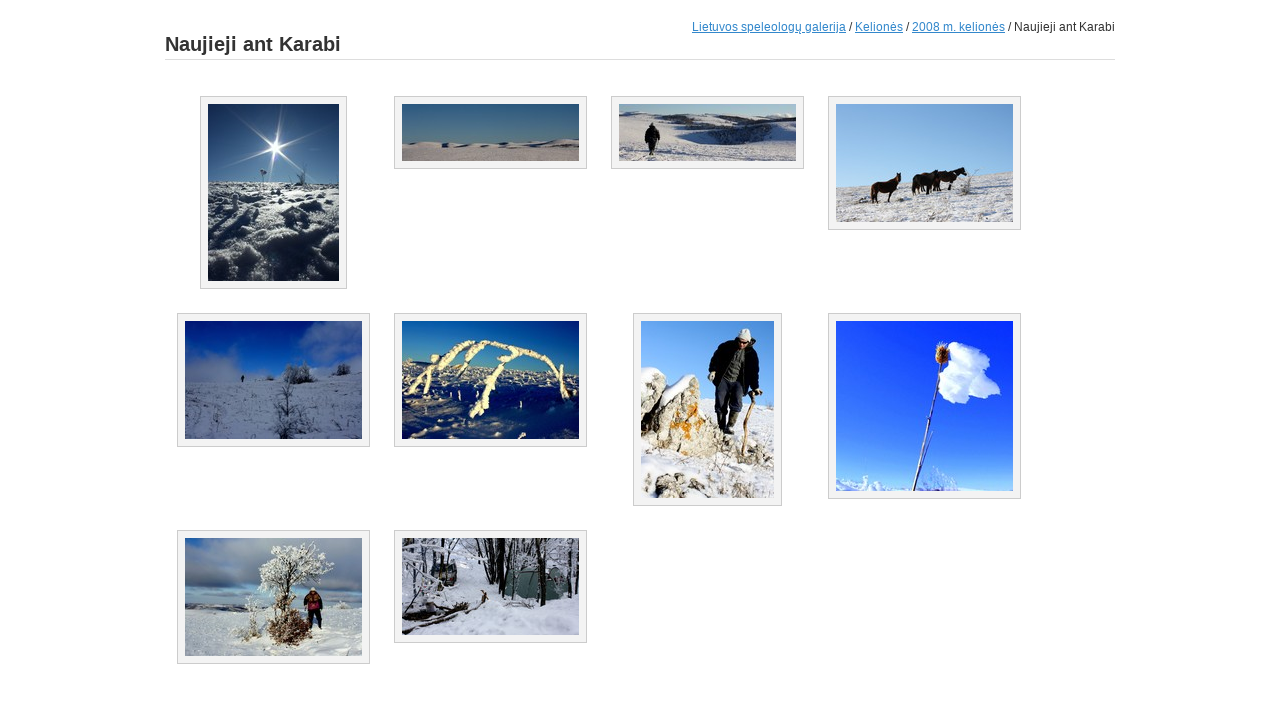

--- FILE ---
content_type: text/html; charset=UTF-8
request_url: https://galerija.speleo.lt/v/keliones/2008/naujiKarabi/
body_size: 1241
content:
<!DOCTYPE html PUBLIC "-//W3C//DTD XHTML 1.0 Strict//EN" "http://www.w3.org/TR/xhtml1/DTD/xhtml1-strict.dtd">
<html lang="lt-LT" xmlns="http://www.w3.org/1999/xhtml">
<head>

<link rel="stylesheet" type="text/css" href="/modules/core/data/gallery.css"/>
<link rel="stylesheet" type="text/css" href="/modules/icons/iconpacks/paularmstrongdesigns/icons.css"/>
<link rel="alternate" type="application/rss+xml" title="Photo RSS" href="/main.php?g2_view=slideshow.SlideshowMediaRss&amp;g2_itemId=28468"/>
<script type="text/javascript" src="/main.php?g2_view=slideshow.DownloadPicLens&amp;g2_file=js&amp;g2_v=1.3.1.14221"></script>
<meta http-equiv="Content-Type" content="text/html; charset=UTF-8"/>
<title>Naujieji ant Karabi</title>
<link rel="stylesheet" type="text/css" href="/themes/siriux/theme.css"/>
<style type="text/css">
.content { width: 950px; }
.gallery-thumb { width: 207px; height: 207px; }
.gallery-album { height: 237px; }
</style>
</head>
<body class="gallery">
<div id="gallery" class="safari">
<div class="header"></div>
<div class="content">
<div class="breadcrumb">
<div class="block-core-BreadCrumb">
<a href="/main.php?g2_highlightId=872" class="BreadCrumb-1">
Lietuvos speleologų galerija</a>
 / <a href="/v/keliones/?g2_highlightId=22809" class="BreadCrumb-2">
Kelionės</a>
 / <a href="/v/keliones/2008/?g2_highlightId=28468" class="BreadCrumb-3">
2008 m. kelionės</a>
 / <span class="BreadCrumb-4">
Naujieji ant Karabi</span>
</div>
</div>
<h2>Naujieji ant Karabi</h2>
<div class="gallery-items">
<div class="gallery-thumb">
<a href="/v/keliones/2008/naujiKarabi/IMG_0704a.jpg.html">
<img src="/d/28499-3/IMG_0704a.jpg" width="131" height="177" alt="Kelrodė žvaigždė"/>
</a>
</div>
<div class="gallery-thumb">
<a href="/v/keliones/2008/naujiKarabi/IMG_0755a.jpg.html">
<img src="/d/28520-3/IMG_0755a.jpg" width="177" height="57" alt="Karabi dykuma"/>
</a>
</div>
<div class="gallery-thumb">
<a href="/v/keliones/2008/naujiKarabi/IMG_0754a.jpg.html">
<img src="/d/28517-4/IMG_0754a.jpg" width="177" height="57" alt="Penkios daubos vienoje eilėje - tai įdomu"/>
</a>
</div>
<div class="gallery-thumb">
<a href="/v/keliones/2008/naujiKarabi/IMG_0748.JPG.html">
<img src="/d/28514-5/IMG_0748.JPG" width="177" height="118" alt="Iš arklių galima pasimokinti išgyventi"/>
</a>
</div>
<div class="gallery-thumb">
<a href="/v/keliones/2008/naujiKarabi/IMG_0621a.jpg.html">
<img src="/d/28481-5/IMG_0621a.jpg" width="177" height="118" alt="Ir vienas lauke - karys"/>
</a>
</div>
<div class="gallery-thumb">
<a href="/v/keliones/2008/naujiKarabi/IMG_0680b.jpg.html">
<img src="/d/28478-5/IMG_0680b.jpg" width="177" height="118" alt="Sniego tiltas"/>
</a>
</div>
<div class="gallery-thumb">
<a href="/v/keliones/2008/naujiKarabi/IMG_0743a.jpg.html">
<img src="/d/28511-6/IMG_0743a.jpg" width="133" height="177" alt="Kerpės pasirenka šiltas vieteles"/>
</a>
</div>
<div class="gallery-thumb">
<a href="/v/keliones/2008/naujiKarabi/IMG_0701b.jpg.html">
<img src="/d/28607-6/IMG_0701b.jpg" width="177" height="170" alt="Karabi vėliava"/>
</a>
</div>
<div class="gallery-thumb">
<a href="/v/keliones/2008/naujiKarabi/IMG_0650b.jpg.html">
<img src="/d/28474-3/IMG_0650b.jpg" width="177" height="118" alt="Tegu tai bus mums Naujametinė eglutė"/>
</a>
</div>
<div class="gallery-thumb">
<a href="/v/keliones/2008/naujiKarabi/IMG_0639a.jpg.html">
<img src="/d/28492-6/IMG_0639a.jpg" width="177" height="97" alt="Kompaktiška stovykla"/>
</a>
</div>
<div class="clear"></div>
</div>
<div class="block-core-Navigator">
<div class="first-and-previous">

</div>
<span class="current">
Page 1 of 4
</span>
<div class="next-and-last no-previous">
    <a href="/v/keliones/2008/naujiKarabi/?g2_page=2" class="next">next &raquo;</a>
</div>
</div>
<hr />
<p><i>Šio albumo fotografijas publikuoti žiniasklaidoje draudžiama</i></p>

  

<div class="footer">

<a href="http://gallery.sourceforge.net"><img src="/images/gallery.gif" alt="Powered by Gallery v2.3" title="Powered by Gallery v2.3" style="border-style: none" width="80" height="15"/></a>


</div>
</div>
  </div>


</body>
</html>